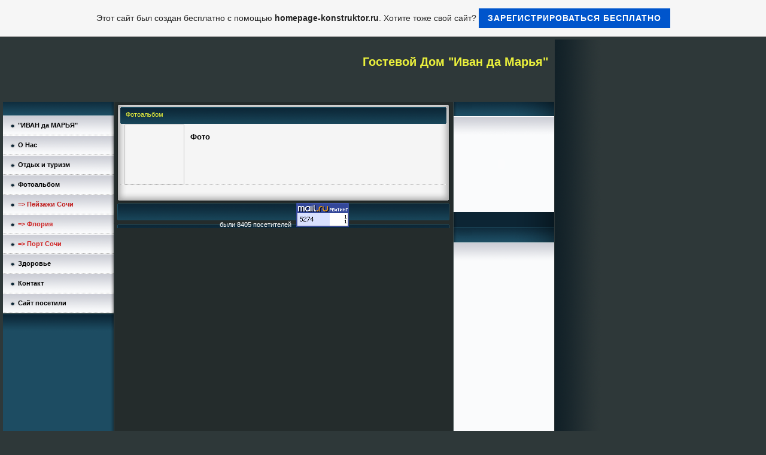

--- FILE ---
content_type: text/html; charset=windows-1251
request_url: https://anna-gd.ru.gg/%26%231060%3B%26%231086%3B%26%231090%3B%26%231086%3B%26%231072%3B%26%231083%3B%26%231100%3B%26%231073%3B%26%231086%3B%26%231084%3B.htm
body_size: 5204
content:
<!DOCTYPE HTML PUBLIC "-//W3C//DTD HTML 4.01 Transitional//EN" "http://www.w3.org/TR/html4/loose.dtd">
<html>
<head>
	<meta http-equiv="Content-Type" content="text/html; charset=iso-8859-15">
	        <script type="text/javascript">
        var dateTimeOffset = new Date().getTimezoneOffset();
        
        function getElementsByClassNameLocalTimeWrapper() {
            return document.getElementsByClassName("localtime");
        }
        
        (function () {
            var onload = function () {
                var elementArray = new Array();
                
                if (document.getElementsByClassName) {
                    elementArray = getElementsByClassNameLocalTimeWrapper();
                } else {
                    var re = new RegExp('(^| )localtime( |$)');
                    var els = document.getElementsByTagName("*");
                    for (var i=0,j=els.length; i<j; i++) {
                        if (re.test(els[i].className))
                            elementArray.push(els[i]);
                    }
                }
                
                for (var i = 0; i < elementArray.length; i++) {    
                    var timeLocal = new Date(parseInt(elementArray[i].getAttribute("data-timestamp")));
                    var hour = timeLocal.getHours();
                    var ap = "am";
                    if (hour > 11) {
                        ap = "pm";
                    }
                    else if (hour > 12) {
                        hour = hour - 12;
                    }
                    
                    var string = elementArray[i].getAttribute("data-template");
                    string = string.replace("[Y]", timeLocal.getFullYear());
                    string = string.replace("[m]", ('0' + (timeLocal.getMonth() + 1)).slice(-2));
                    string = string.replace("[d]", ('0' + timeLocal.getDate()).slice(-2));
                    string = string.replace("[H]", ('0' + timeLocal.getHours()).slice(-2));
                    string = string.replace("[g]", ('0' + hour).slice(-2));
                    string = string.replace("[i]", ('0' + timeLocal.getMinutes()).slice(-2));
                    string = string.replace("[s]", ('0' + timeLocal.getSeconds()).slice(-2));
                    string = string.replace("[a]", ap);
                    elementArray[i].childNodes[0].nodeValue = string;
                }
            };
            
            if (window.addEventListener)
                window.addEventListener("DOMContentLoaded", onload);
            else if (window.attachEvent)
                window.attachEvent("onload", onload);
        })();
        </script><link rel="canonical" href="https://anna-gd.ru.gg/%26%231060%3B%26%231086%3B%26%231090%3B%26%231086%3B%26%231072%3B%26%231083%3B%26%231100%3B%26%231073%3B%26%231086%3B%26%231084%3B.htm" />
<link rel="icon" href="https://wtheme.webme.com/img/main/favicon.ico" type="image/x-icon">
<link rel="shortcut icon" type="image/x-icon" href="https://wtheme.webme.com/img/main/favicon.ico" />
<link type="image/x-icon" href="https://wtheme.webme.com/img/main/favicon.ico" />
<link href="https://wtheme.webme.com/img/main/ios_icons/apple-touch-icon.png" rel="apple-touch-icon" />
<link href="https://wtheme.webme.com/img/main/ios_icons/apple-touch-icon-76x76.png" rel="apple-touch-icon" sizes="76x76" />
<link href="https://wtheme.webme.com/img/main/ios_icons/apple-touch-icon-120x120.png" rel="apple-touch-icon" sizes="120x120" />
<link href="https://wtheme.webme.com/img/main/ios_icons/apple-touch-icon-152x152.png" rel="apple-touch-icon" sizes="152x152" />
<meta property="og:title" content="&#1043;&#1086;&#1089;&#1090;&#1077;&#1074;&#1086;&#1081; &#1044;&#1086;&#1084;  &quot;&#1048;&#1074;&#1072;&#1085; &#1076;&#1072; &#1052;&#1072;&#1088;&#1100;&#1103;&quot; - &#1060;&#1086;&#1090;&#1086;&#1072;&#1083;&#1100;&#1073;&#1086;&#1084;" />
<meta property="og:image" content="https://theme.webme.com/designs/iceblue/screen.jpg" />
<script>
    function WebmeLoadAdsScript() {

    }
</script><script>
    document.addEventListener('DOMContentLoaded', function() {
        WebmeLoadAdsScript();
        window.dispatchEvent(new Event('CookieScriptNone'));
    });
</script>	<title>&#1043;&#1086;&#1089;&#1090;&#1077;&#1074;&#1086;&#1081; &#1044;&#1086;&#1084;  &quot;&#1048;&#1074;&#1072;&#1085; &#1076;&#1072; &#1052;&#1072;&#1088;&#1100;&#1103;&quot; - &#1060;&#1086;&#1090;&#1086;&#1072;&#1083;&#1100;&#1073;&#1086;&#1084;</title>
	<style type="text/css">
	<!--
		body {
			background-color: #2e3839;
			margin: 5px;
			font-family:	tahoma, verdana, arial;
		} 
		td {
			font-family:	tahoma, verdana, arial;
			font-size: 11px;
			color: black;
		}
		a {
			font-size: 11px;
			color: black;
			text-decoration: none;
		}
		a:visited {
			text-decoration: none;
		}
		a:hover {
			text-decoration: underline;
		}
		a.std {
			color:#436123;
			text-decoration: none;
		}
		a:visited.std { color:#436123; text-decoration: none; }
		a:hover.std { color:#436123; text-decoration: underline; }
		.small	{
			font-family:	tahoma, verdana, arial;
			font-size: 9px;
			color: #000000;
		}
		.small a {
			color: black;
		}
		.headline,.headline2,.headline3 {
			font-family:	tahoma, verdana, arial;
			font-size: 11px;
			color: #EBF13C;
		}
		.cont {
			font-family:	tahoma, verdana, arial;
			font-size: 11px;
			color: #000000;
		}
		.ro {
			background-color:#E7E7E7;
		}
		html {
			font-family:	tahoma, verdana, arial;
			font-size: 11px;
		}
		.bbc { color:#FFFFFF; background-color:#FFFFFF; border-color:#FFFFFF; border-style:solid; border-width:1px; text-decoration:none;}
		td.nav {
			background-image: url(//theme.webme.com/designs/iceblue/images/button.gif);
			background-repeat: none;
			height: 33px;
			width: 185px;
			padding-left: 25px;
		}
		td.nav a {
			color: black;
			font-size:11px;
		}
		td.nav_heading {
			background-image: url(//theme.webme.com/designs/iceblue/images/heading_left.gif);
			color: white;
			padding-left: 15px;
			line-height: 23px;
			width: 185px;
			height: 23px;
		}
		td.nav_head {
			background-image: url(//theme.webme.com/designs/iceblue/images/head_left.gif);
			color: white;
			padding-left: 15px;
			line-height: 31px;
			width: 185px;
			height: 31px;
		}
		td.sidebar_heading {
			background-image: url(//theme.webme.com/designs/iceblue/images/heading_right.gif);
			color: white;
			padding-left: 15px;
			line-height: 24px;
			width: 168px;
			height: 24px;
		}
		td.sidebar_head {
			background-image: url(//theme.webme.com/designs/iceblue/images/head_right.gif);
			color: white;
			padding-left: 15px;
			line-height: 32px;
			width: 168px;
			height: 32px;
		}
		.shouty,.shouty2,.shouty3,.shouty4,.shouty5,.shouty_facebook_like_button {
			background-color: #fafbfc;
			background-image: url(//theme.webme.com/designs/iceblue/images/shouty.gif);
			background-repeat: no-repeat;
			padding: 5px;
		}
        
		.shoutbox {
			overflow: auto;
			height: 300px;
			width: 175px;
		}
		.nick {
			font-weight: bold;
		}
		.shoutbox hr {
			border: 0;
			border-bottom: 1px dashed #0c2737;
		}
		.shoutbox input, .shoutbox textarea {
			width: 155px;
		}
		.send {
			margin-top: 5px;
			color: black;
			font-weight: bold;
			width: 50px;
			margin-left: auto;
			margin-right: auto;
		}
		.RowLight, .RowDark {
			padding-left: 10px;
			height: 27px;
		}
		.RowLight {
			background-image: url(//theme.webme.com/designs/iceblue/images/stats_bg1.gif);
		}
		.RowDark {
			background-image: url(//theme.webme.com/designs/iceblue/images/stats_bg2.gif);
		}
		img { border: 0;}
		.headline a, .footer_text, .footer_text a.nav {
			color: white;
		}
			//-->
	</style>
</head>
<body>
<FONT color="white"></FONT>
<table class="edit_main_table" width="1000" border="0" cellspacing="0" cellpadding="0">
	<tr>
		<td width="921" height="1000" align="left" valign="top" class="edit_main_tr">
			<table width="921" border="0" cellspacing="0" cellpadding="0" class="edit_second_table">
				<tr>
					<td height="104" align="left" valign="top" class="edit_header_full" background="//img.webme.com/pic/a/anna-gd/2.1.jpg">
						<table width="921" border="0" cellspacing="0" cellpadding="0">
							<tr>
								<td width="200" class="edit_header_sub_left" >&nbsp;</td>
								<td width="712" class="edit_header_sub_right" height="26">&nbsp;</td>
							</tr>
							<tr>
								<td class="edit_header_over_headline">&nbsp;</td>
								<td class="headline" style="font-size: 20px; font-weight: bold; text-align: right; padding-right: 10px;">&#1043;&#1086;&#1089;&#1090;&#1077;&#1074;&#1086;&#1081; &#1044;&#1086;&#1084;  &quot;&#1048;&#1074;&#1072;&#1085; &#1076;&#1072; &#1052;&#1072;&#1088;&#1100;&#1103;&quot;</td>
							</tr>
						</table>
					</td>
				</tr>
				<tr>
					<td class="edit_td_third_table">
						<table width="921" border="0" cellspacing="0" cellpadding="0" class="edit_third_table">
							<tr>
								<td width="185" height="1000" align="left" valign="top" background="//theme.webme.com/designs/iceblue/images/navi_bg.gif" class="edit_navi_headbg">
									<table width="185" border="0" cellspacing="0" cellpadding="0">
										<tr>
											<td class="nav_heading"></td>
										</tr>
<tr>
                                            <td class="nav" id="nav_">
                                                <a href="/-g-%26%231048%3B%26%231042%3B%26%231040%3B%26%231053%3B-%26%231076%3B%26%231072%3B-%26%231052%3B%26%231040%3B%26%231056%3B%26%231068%3B%26%231071%3B-g--.htm" class="menu"><b>"&#1048;&#1042;&#1040;&#1053; &#1076;&#1072; &#1052;&#1040;&#1056;&#1068;&#1071;" </b></a>
                                            </td>
                                        </tr>
<tr>
                                            <td class="nav" id="nav_">
                                                <a href="/%26%231054%3B-%26%231053%3B%26%231072%3B%26%231089%3B.htm" class="menu"><b>&#1054; &#1053;&#1072;&#1089;</b></a>
                                            </td>
                                        </tr>
<tr>
                                            <td class="nav" id="nav_">
                                                <a href="/%26%231054%3B%26%231090%3B%26%231076%3B%26%231099%3B%26%231093%3B-%26%231080%3B-%26%231090%3B%26%231091%3B%26%231088%3B%26%231080%3B%26%231079%3B%26%231084%3B.htm" class="menu"><b>&#1054;&#1090;&#1076;&#1099;&#1093; &#1080; &#1090;&#1091;&#1088;&#1080;&#1079;&#1084;</b></a>
                                            </td>
                                        </tr>
<tr class="checked_menu">
                                            <td class="nav" id="nav_">
                                                <a href="/%26%231060%3B%26%231086%3B%26%231090%3B%26%231086%3B%26%231072%3B%26%231083%3B%26%231100%3B%26%231073%3B%26%231086%3B%26%231084%3B.htm" class="menu"><b>&#1060;&#1086;&#1090;&#1086;&#1072;&#1083;&#1100;&#1073;&#1086;&#1084;</b></a>
                                            </td>
                                        </tr>
<tr>
                                            <td class="nav" id="nav_">
                                                <a href="/%26%231055%3B%26%231077%3B%26%231081%3B%26%231079%3B%26%231072%3B%26%231078%3B%26%231080%3B-%26%231057%3B%26%231086%3B%26%231095%3B%26%231080%3B.htm" class="menu"><b><span style="color:#C01A1A;">=> &#1055;&#1077;&#1081;&#1079;&#1072;&#1078;&#1080; &#1057;&#1086;&#1095;&#1080;</span></b></a>
                                            </td>
                                        </tr>
<tr>
                                            <td class="nav" id="nav_">
                                                <a href="/%26%231060%3B%26%231083%3B%26%231086%3B%26%231088%3B%26%231080%3B%26%231103%3B.htm" class="menu"><b><span style="color:#CE2525;">=> &#1060;&#1083;&#1086;&#1088;&#1080;&#1103;</span></b></a>
                                            </td>
                                        </tr>
<tr>
                                            <td class="nav" id="nav_">
                                                <a href="/%26%231055%3B%26%231086%3B%26%231088%3B%26%231090%3B-%26%231057%3B%26%231086%3B%26%231095%3B%26%231080%3B.htm" class="menu"><b><span style="color:#D12424;">=> &#1055;&#1086;&#1088;&#1090; &#1057;&#1086;&#1095;&#1080;</span></b></a>
                                            </td>
                                        </tr>
<tr>
                                            <td class="nav" id="nav_">
                                                <a href="/%26%231047%3B%26%231076%3B%26%231086%3B%26%231088%3B%26%231086%3B%26%231074%3B%26%231100%3B%26%231077%3B.htm" class="menu"><b>&#1047;&#1076;&#1086;&#1088;&#1086;&#1074;&#1100;&#1077;</b></a>
                                            </td>
                                        </tr>
<tr>
                                            <td class="nav" id="nav_">
                                                <a href="/%26%231050%3B%26%231086%3B%26%231085%3B%26%231090%3B%26%231072%3B%26%231082%3B%26%231090%3B.htm" class="menu"><b>&#1050;&#1086;&#1085;&#1090;&#1072;&#1082;&#1090;</b></a>
                                            </td>
                                        </tr>
<tr>
                                            <td class="nav" id="nav_">
                                                <a href="/%26%231057%3B%26%231072%3B%26%231081%3B%26%231090%3B-%26%231087%3B%26%231086%3B%26%231089%3B%26%231077%3B%26%231090%3B%26%231080%3B%26%231083%3B%26%231080%3B.htm" class="menu"><b>&#1057;&#1072;&#1081;&#1090; &#1087;&#1086;&#1089;&#1077;&#1090;&#1080;&#1083;&#1080;</b></a>
                                            </td>
                                        </tr>
										<tr>
											<td class="edit_below_nav">
												<img src="//theme.webme.com/designs/iceblue/images/navi_ende.gif" width="185" height="198" alt="" />
											</td>
										</tr>
									</table>
								</td>
								<td width="568" height="1000" align="left" valign="top" background="//theme.webme.com/designs/iceblue/images/cont_bg.gif" class="edit_rechts_cbg">
									<table width="100%" border="0" cellspacing="0" cellpadding="0">
										<tr>
											<td>
												<table class="edit_rechts_tabelle" width="568" border="0" cellspacing="0" cellpadding="0">
													<tr>
														<td background="//theme.webme.com/designs/iceblue/images/cont_top.gif" height="38" class="edit_content_top">
															<table width="568" border="0" cellspacing="0" cellpadding="0">
																<tr>
																	<td class="edit_content_left" width="20"></td>
																	<td class="edit_content_right" width="548" height="5"></td>
																</tr>
																<tr>
																	<td class="edit_content_pre_headline2">&nbsp;</td>
																	<td class="headline2">&#1060;&#1086;&#1090;&#1086;&#1072;&#1083;&#1100;&#1073;&#1086;&#1084;</td>
																</tr>
															</table>
														</td>
													</tr>
													<tr>
														<td height="100" align="left" valign="top" background="//theme.webme.com/designs/iceblue/images/cont2_bg.gif" class="edit_content">
															<table width="100%"	border="0" cellspacing="0" cellpadding="0">
																<tr>
																	<td class="edit_content_container">
																		<table width="100%"	border="0" cellspacing="0" cellpadding="0">
																			<tr>
																				<td class="edit_content_left_spacer" width="3%">&nbsp;</td>
																				<td class="edit_content_main" width="94%">
																					<div style="width: 510; overflow: auto;"><img height="100" alt="" width="100" align="left" style="margin-right: 10px" />
<h3>&#1060;&#1086;&#1090;&#1086;</h3></div>
																				</td>
																				<td class="edit_content_right_spacer" width="3%">&nbsp;</td>
																			</tr>
																		</table>
																	</td>
																</tr>
															</table>
														</td>
													</tr>
													<tr>
														<td height="31" background="//theme.webme.com/designs/iceblue/images/cont_bottom.gif" class="edit_content_bottom"></td>
													</tr>
												</table>
											</td>
										</tr>
										<tr>
											<td background="//theme.webme.com/designs/iceblue/images/footer.gif" height="31" class="edit_content_bottom2">
												<table width="100%"	border="0" cellspacing="0" cellpadding="0">
													<tr>
														<td class="edit_content_bottom2_left_spacer" width="2%">&nbsp;</td>
														<td class="edit_content_bottom2_counter" width="96%" style="color:white; text-align: center;">
															&#1073;&#1099;&#1083;&#1080; 8405 &#1087;&#1086;&#1089;&#1077;&#1090;&#1080;&#1090;&#1077;&#1083;&#1077;&#1081;															<font color="black" style="padding-left:5px;" class="edit_copyright">
																<!--Rating@Mail.ru counter-->
<script language="javascript" type="text/javascript"><!--
d=document;var a='';a+=';r='+escape(d.referrer);js=10;//--></script>
<script language="javascript1.1" type="text/javascript"><!--
a+=';j='+navigator.javaEnabled();js=11;//--></script>
<script language="javascript1.2" type="text/javascript"><!--
s=screen;a+=';s='+s.width+'*'+s.height;
a+=';d='+(s.colorDepth?s.colorDepth:s.pixelDepth);js=12;//--></script>
<script language="javascript1.3" type="text/javascript"><!--
js=13;//--></script><script language="javascript" type="text/javascript"><!--
d.write('<a href="http://top.mail.ru/jump?from=1659576" target="_top">'+
'<img src="http://d2.c5.b9.a1.top.mail.ru/counter?id=1659576;t=130;js='+js+
a+';rand='+Math.random()+'" alt="&#1056;&#1077;&#1081;&#1090;&#1080;&#1085;&#1075;@Mail.ru" border="0" '+
'height="40" width="88"></a>');if(11<js)d.write('<'+'!-- ');//--></script>
<noscript><a target="_top" href="http://top.mail.ru/jump?from=1659576">
<img src="http://d2.c5.b9.a1.top.mail.ru/counter?js=na;id=1659576;t=130" 
height="40" width="88" border="0" alt="&#1056;&#1077;&#1081;&#1090;&#1080;&#1085;&#1075;@Mail.ru"></a></noscript>
<script language="javascript" type="text/javascript"><!--
if(11<js)d.write('--'+'>');//--></script>
<!--// Rating@Mail.ru counter-->
															</font>
														</td>
														<td class="edit_content_botom2_right_spacer" width="2%">&nbsp;</td>
													</tr>
												</table>
											</td>
										</tr>
									</table>
								</td>                              
								<td width="168" align="left" valign="top" background="//theme.webme.com/designs/iceblue/images/rechts_bg2.gif" class="edit_rechts_bottom">

                                 
									<table id="sidebar_heading_1" width="168" border="0" cellspacing="0" cellpadding="0">
										<tr>
											<td class="sidebar_heading"></td>
										</tr>
										<tr>
											<td class="shouty">

<object classid="clsid:d27cdb6e-ae6d-11cf-96b8-444553540000" codebase="//fpdownload.macromedia.com/pub/shockwave/cabs/flash/swflash.cab#version=8,0,0,0" width="150" height="150" id="clock" align="middle">
	<param name="allowScriptAccess" value="sameDomain" />
	<param name="movie" value="//theme.webme.com/designs/clock.swf?color=0x000000" />
	<param name="quality" value="high" />
	<param name="bgcolor" value="#ffffff" />
	<embed src="//theme.webme.com/designs/clock.swf?color=0x000000" quality="high" bgcolor="#ffffff" width="150" height="150" name="clock" align="middle" allowScriptAccess="sameDomain" type="application/x-shockwave-flash" pluginspage="//www.macromedia.com/go/getflashplayer" />
</object>											</td>
										</tr>
										<tr>
											<td background="//theme.webme.com/designs/iceblue/images/poll_bottom_bg.gif" height="27" class="edit_rb_footer" id="edit_rb_footer_1">&nbsp;</td>
										</tr>
									</table>

                                     
                                    
									<table width="168" border="0" cellspacing="0" cellpadding="0" id="sidebar_heading_2">
										<tr>
											<td class="sidebar_heading"></td>
										</tr>
										<tr>
											<td class="shouty2">
												<embed src="http://partners.instaforex.com/i/img/banners/130_bon_ru.swf?url_name=http://instaforex.com/index.php?x=NVX" quality="high" pluginspage="http://www.macromedia.com/go/getflashplayer" type="application/x-shockwave-flash" width="130" height="600"></embed>
											</td>
										</tr>
										<tr>
											<td background="//theme.webme.com/designs/iceblue/images/poll_bottom_bg.gif" height="27" class="edit_rb_footer" id="edit_rb_footer_2">&nbsp;</td>
										</tr>
									</table>
								</td>
							</tr>
						</table>
					</td>
				</tr>
			</table>
		</td>
		<td width="79" background="//theme.webme.com/designs/iceblue/images/s_bg.gif" class="edit_rechts_sbg">&nbsp;</td>
	</tr>
</table>
<FONT color="white"><embed src="http://instaforex.com/img/ru/728x90.swf?url_name=http://instaforex.com/index.php?x=NVX" quality="high" pluginspage="http://www.macromedia.com/go/getflashplayer" type="application/x-shockwave-flash" width="728" height="90"></embed>

&#1057;&#1086;&#1089;&#1090;&#1072;&#1074;&#1083;&#1077;&#1085; &#1080; &#1079;&#1072;&#1088;&#1077;&#1075;&#1080;&#1089;&#1090;&#1088;&#1080;&#1088;&#1086;&#1074;&#1072;&#1085; 2009 &#1075; &#1040;&#1074;&#1090;&#1086;&#1088;&#1089;&#1082;&#1080;&#1077; &#1087;&#1088;&#1072;&#1074;&#1072; &#1058;&#1044; "&#1064;&#1072;&#1093;&#1088;&#1080;&#1103;&#1088;" +7 8622 701458</FONT>
<a id="selfpromotionOverlay" href="https://www.homepage-konstruktor.ru/?c=4000&amp;utm_source=selfpromotion&amp;utm_campaign=overlay&amp;utm_medium=footer" target="_blank" rel="nofollow">
    &#1069;&#1090;&#1086;&#1090; &#1089;&#1072;&#1081;&#1090; &#1073;&#1099;&#1083; &#1089;&#1086;&#1079;&#1076;&#1072;&#1085; &#1073;&#1077;&#1089;&#1087;&#1083;&#1072;&#1090;&#1085;&#1086; &#1089; &#1087;&#1086;&#1084;&#1086;&#1097;&#1100;&#1102; <b>homepage-konstruktor.ru</b>. &#1061;&#1086;&#1090;&#1080;&#1090;&#1077; &#1090;&#1086;&#1078;&#1077; &#1089;&#1074;&#1086;&#1081; &#1089;&#1072;&#1081;&#1090;?

    <div class="btn btn-1">&#1047;&#1072;&#1088;&#1077;&#1075;&#1080;&#1089;&#1090;&#1088;&#1080;&#1088;&#1086;&#1074;&#1072;&#1090;&#1100;&#1089;&#1103; &#1073;&#1077;&#1089;&#1087;&#1083;&#1072;&#1090;&#1085;&#1086;</div>

</a>
<style>
    body {
        padding-top: 124px;
    }
    #forFixedElement {
        top: 124px;
    }
    @media (min-width: 365px) {
        body {
            padding-top: 103px;
        }
        #forFixedElement {
            top: 103px;
        }
    }
    @media (min-width: 513px) {
        body {
            padding-top: 82px;
        }
        #forFixedElement {
            top: 82px;
        }
    }
    @media (min-width: 936px) {
        body {
            padding-top: 61px;
        }
        #forFixedElement {
            top: 61px;
        }
    }

    /* General button style */
    #selfpromotionOverlay .btn {
        border: none;
        font-size: inherit;
        color: inherit;
        background: none;
        cursor: pointer;
        padding: 6px 15px;
        display: inline-block;
        text-transform: uppercase;
        letter-spacing: 1px;
        font-weight: 700;
        outline: none;
        position: relative;
        -webkit-transition: all 0.3s;
        -moz-transition: all 0.3s;
        transition: all 0.3s;
        margin: 0px;
    }

    /* Button 1 */
    #selfpromotionOverlay .btn-1, #selfpromotionOverlay .btn-1:visited {
        background: rgb(0, 85, 204);
        color: #fff;
    }

    #selfpromotionOverlay .btn-1:hover {
        background: #2980b9;
    }

    #selfpromotionOverlay .btn-1:active {
        background: #2980b9;
        top: 2px;
    }

    #selfpromotionOverlay {
        font: 400 12px/1.8 "Open Sans", Verdana, sans-serif;
        text-align: center;
        opacity: 1;
        transition: opacity 1s ease;
        position: fixed;
        overflow: hidden;
        box-sizing: border-box;
        font-size: 14px;
        text-decoration: none;
        line-height: 1.5em;
        flex-wrap: nowrap;
        z-index: 5000;
        padding: 14px;
        width: 100%;
        left: 0;
        right: 0;
        top: 0;
        color: rgb(35,35,35);
        background-color: rgb(246,246,246);
        border-bottom: 1px solid #5a5a5a;
    }

    #selfpromotionOverlay:hover {
        background: white;
        text-decoration: none;
    }
</style></body>
</html>
